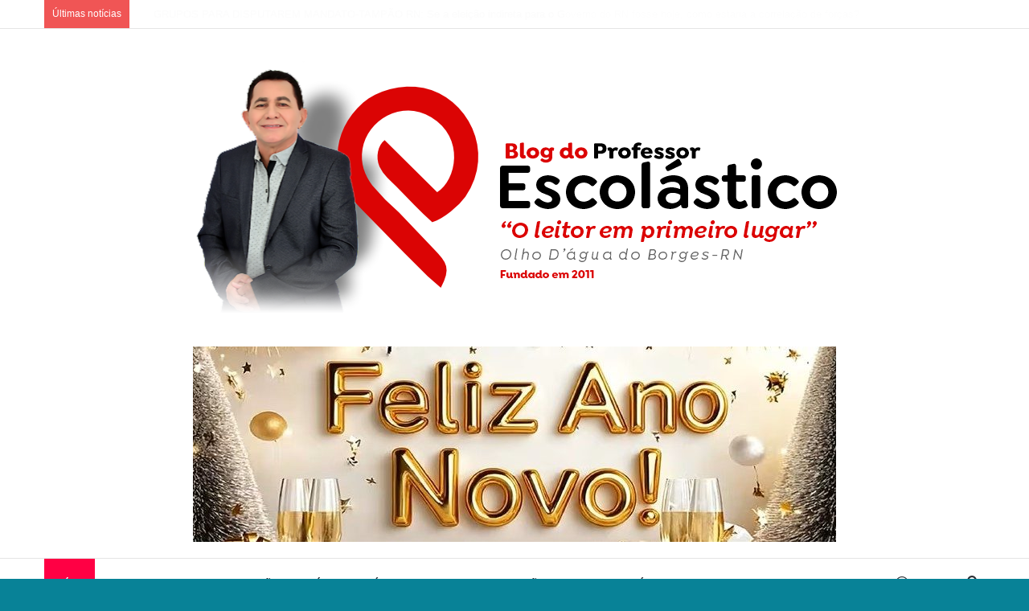

--- FILE ---
content_type: text/html; charset=UTF-8
request_url: https://professorescolastico.com.br/
body_size: 16303
content:
<!DOCTYPE html>
<html lang="pt-BR" class="" data-skin="light">
<head>
	<meta charset="UTF-8" />
	<link rel="profile" href="http://gmpg.org/xfn/11" />
	
<meta http-equiv='x-dns-prefetch-control' content='on'>
<link rel='dns-prefetch' href='//cdnjs.cloudflare.com' />
<link rel='dns-prefetch' href='//ajax.googleapis.com' />
<link rel='dns-prefetch' href='//fonts.googleapis.com' />
<link rel='dns-prefetch' href='//fonts.gstatic.com' />
<link rel='dns-prefetch' href='//s.gravatar.com' />
<link rel='dns-prefetch' href='//www.google-analytics.com' />
<link rel='preload' as='image' href='https://professorescolastico.com.br/wp-content/uploads/2023/05/ESCOLASTICO-PAULINO-5.png' type='image/png'>
<link rel='preload' as='font' href='https://professorescolastico.com.br/wp-content/themes/jannah/assets/fonts/tielabs-fonticon/tielabs-fonticon.woff' type='font/woff' crossorigin='anonymous' />
<link rel='preload' as='font' href='https://professorescolastico.com.br/wp-content/themes/jannah/assets/fonts/fontawesome/fa-solid-900.woff2' type='font/woff2' crossorigin='anonymous' />
<link rel='preload' as='font' href='https://professorescolastico.com.br/wp-content/themes/jannah/assets/fonts/fontawesome/fa-brands-400.woff2' type='font/woff2' crossorigin='anonymous' />
<link rel='preload' as='font' href='https://professorescolastico.com.br/wp-content/themes/jannah/assets/fonts/fontawesome/fa-regular-400.woff2' type='font/woff2' crossorigin='anonymous' />
<meta name='robots' content='index, follow, max-image-preview:large, max-snippet:-1, max-video-preview:-1' />
		<script type="text/javascript">try{if("undefined"!=typeof localStorage){var tieSkin=localStorage.getItem("tie-skin"),html=document.getElementsByTagName("html")[0].classList,htmlSkin="light";if(html.contains("dark-skin")&&(htmlSkin="dark"),null!=tieSkin&&tieSkin!=htmlSkin){html.add("tie-skin-inverted");var tieSkinInverted=!0}"dark"==tieSkin?html.add("dark-skin"):"light"==tieSkin&&html.remove("dark-skin")}}catch(t){console.log(t)}</script>
		
	<!-- This site is optimized with the Yoast SEO plugin v26.8 - https://yoast.com/product/yoast-seo-wordpress/ -->
	<title>Blog do Professor Escolástico - Sua fonte de Informação!</title>
	<meta name="description" content="Sua fonte de Informação!" />
	<link rel="canonical" href="https://professorescolastico.com.br/" />
	<link rel="next" href="https://professorescolastico.com.br/page/2/" />
	<meta property="og:locale" content="pt_BR" />
	<meta property="og:type" content="website" />
	<meta property="og:title" content="Blog do Professor Escolástico" />
	<meta property="og:description" content="Sua fonte de Informação!" />
	<meta property="og:url" content="https://professorescolastico.com.br/" />
	<meta property="og:site_name" content="Blog do Professor Escolástico" />
	<meta property="og:image" content="https://professorescolastico.com.br/wp-content/uploads/2023/07/ESCOLASTICO-PAULINO-5.png" />
	<meta property="og:image:width" content="802" />
	<meta property="og:image:height" content="315" />
	<meta property="og:image:type" content="image/png" />
	<meta name="twitter:card" content="summary_large_image" />
	<script type="application/ld+json" class="yoast-schema-graph">{"@context":"https://schema.org","@graph":[{"@type":"CollectionPage","@id":"https://professorescolastico.com.br/","url":"https://professorescolastico.com.br/","name":"Blog do Professor Escolástico - Sua fonte de Informação!","isPartOf":{"@id":"https://professorescolastico.com.br/#website"},"about":{"@id":"https://professorescolastico.com.br/#/schema/person/0276bd36e9f7ecfa17d3f6562c37cfce"},"description":"Sua fonte de Informação!","breadcrumb":{"@id":"https://professorescolastico.com.br/#breadcrumb"},"inLanguage":"pt-BR"},{"@type":"BreadcrumbList","@id":"https://professorescolastico.com.br/#breadcrumb","itemListElement":[{"@type":"ListItem","position":1,"name":"Início"}]},{"@type":"WebSite","@id":"https://professorescolastico.com.br/#website","url":"https://professorescolastico.com.br/","name":"Blog do Professor Escolástico","description":"Sua fonte de Informação!","publisher":{"@id":"https://professorescolastico.com.br/#/schema/person/0276bd36e9f7ecfa17d3f6562c37cfce"},"alternateName":"Blog do Escolástico","potentialAction":[{"@type":"SearchAction","target":{"@type":"EntryPoint","urlTemplate":"https://professorescolastico.com.br/?s={search_term_string}"},"query-input":{"@type":"PropertyValueSpecification","valueRequired":true,"valueName":"search_term_string"}}],"inLanguage":"pt-BR"},{"@type":["Person","Organization"],"@id":"https://professorescolastico.com.br/#/schema/person/0276bd36e9f7ecfa17d3f6562c37cfce","name":"Escolástico Paulino","image":{"@type":"ImageObject","inLanguage":"pt-BR","@id":"https://professorescolastico.com.br/#/schema/person/image/","url":"https://professorescolastico.com.br/wp-content/uploads/2023/05/file.jpg","contentUrl":"https://professorescolastico.com.br/wp-content/uploads/2023/05/file.jpg","width":640,"height":640,"caption":"Escolástico Paulino"},"logo":{"@id":"https://professorescolastico.com.br/#/schema/person/image/"},"sameAs":["http://professorescolastico.com.br"]}]}</script>
	<!-- / Yoast SEO plugin. -->


<link rel='dns-prefetch' href='//www.googletagmanager.com' />
<link rel='dns-prefetch' href='//pagead2.googlesyndication.com' />
<link rel="alternate" type="application/rss+xml" title="Feed para Blog do Professor Escolástico &raquo;" href="https://professorescolastico.com.br/feed/" />
<link rel="alternate" type="application/rss+xml" title="Feed de comentários para Blog do Professor Escolástico &raquo;" href="https://professorescolastico.com.br/comments/feed/" />
<style id='wp-img-auto-sizes-contain-inline-css' type='text/css'>
img:is([sizes=auto i],[sizes^="auto," i]){contain-intrinsic-size:3000px 1500px}
/*# sourceURL=wp-img-auto-sizes-contain-inline-css */
</style>

<style id='wp-emoji-styles-inline-css' type='text/css'>

	img.wp-smiley, img.emoji {
		display: inline !important;
		border: none !important;
		box-shadow: none !important;
		height: 1em !important;
		width: 1em !important;
		margin: 0 0.07em !important;
		vertical-align: -0.1em !important;
		background: none !important;
		padding: 0 !important;
	}
/*# sourceURL=wp-emoji-styles-inline-css */
</style>
<style id='classic-theme-styles-inline-css' type='text/css'>
/*! This file is auto-generated */
.wp-block-button__link{color:#fff;background-color:#32373c;border-radius:9999px;box-shadow:none;text-decoration:none;padding:calc(.667em + 2px) calc(1.333em + 2px);font-size:1.125em}.wp-block-file__button{background:#32373c;color:#fff;text-decoration:none}
/*# sourceURL=/wp-includes/css/classic-themes.min.css */
</style>
<link rel='stylesheet' id='editorskit-frontend-css' href='https://professorescolastico.com.br/wp-content/plugins/block-options/build/style.build.css?ver=new' type='text/css' media='all' />
<link rel='stylesheet' id='tie-css-base-css' href='https://professorescolastico.com.br/wp-content/themes/jannah/assets/css/base.min.css?ver=5.2.0' type='text/css' media='all' />
<link rel='stylesheet' id='tie-css-styles-css' href='https://professorescolastico.com.br/wp-content/themes/jannah/assets/css/style.min.css?ver=5.2.0' type='text/css' media='all' />
<link rel='stylesheet' id='tie-css-widgets-css' href='https://professorescolastico.com.br/wp-content/themes/jannah/assets/css/widgets.min.css?ver=5.2.0' type='text/css' media='all' />
<link rel='stylesheet' id='tie-css-helpers-css' href='https://professorescolastico.com.br/wp-content/themes/jannah/assets/css/helpers.min.css?ver=5.2.0' type='text/css' media='all' />
<link rel='stylesheet' id='tie-fontawesome5-css' href='https://professorescolastico.com.br/wp-content/themes/jannah/assets/css/fontawesome.css?ver=5.2.0' type='text/css' media='all' />
<link rel='stylesheet' id='tie-css-ilightbox-css' href='https://professorescolastico.com.br/wp-content/themes/jannah/assets/ilightbox/dark-skin/skin.css?ver=5.2.0' type='text/css' media='all' />
<link rel='stylesheet' id='tie-css-shortcodes-css' href='https://professorescolastico.com.br/wp-content/themes/jannah/assets/css/plugins/shortcodes.min.css?ver=5.2.0' type='text/css' media='all' />
<link rel='stylesheet' id='taqyeem-styles-css' href='https://professorescolastico.com.br/wp-content/themes/jannah/assets/css/plugins/taqyeem.min.css?ver=5.2.0' type='text/css' media='all' />
<link rel='stylesheet' id='tie-css-style-custom-css' href='https://professorescolastico.com.br/wp-content/themes/jannah/assets/custom-css/style-custom.css?ver=44860' type='text/css' media='all' />
<style id='tie-css-style-custom-inline-css' type='text/css'>
.brand-title,a:hover,.tie-popup-search-submit,#logo.text-logo a,.theme-header nav .components #search-submit:hover,.theme-header .header-nav .components > li:hover > a,.theme-header .header-nav .components li a:hover,.main-menu ul.cats-vertical li a.is-active,.main-menu ul.cats-vertical li a:hover,.main-nav li.mega-menu .post-meta a:hover,.main-nav li.mega-menu .post-box-title a:hover,.search-in-main-nav.autocomplete-suggestions a:hover,#main-nav .menu ul:not(.cats-horizontal) li:hover > a,#main-nav .menu ul li.current-menu-item:not(.mega-link-column) > a,.top-nav .menu li:hover > a,.top-nav .menu > .tie-current-menu > a,.search-in-top-nav.autocomplete-suggestions .post-title a:hover,div.mag-box .mag-box-options .mag-box-filter-links a.active,.mag-box-filter-links .flexMenu-viewMore:hover > a,.stars-rating-active,body .tabs.tabs .active > a,.video-play-icon,.spinner-circle:after,#go-to-content:hover,.comment-list .comment-author .fn,.commentlist .comment-author .fn,blockquote::before,blockquote cite,blockquote.quote-simple p,.multiple-post-pages a:hover,#story-index li .is-current,.latest-tweets-widget .twitter-icon-wrap span,.wide-slider-nav-wrapper .slide,.wide-next-prev-slider-wrapper .tie-slider-nav li:hover span,.review-final-score h3,#mobile-menu-icon:hover .menu-text,body .entry a,.dark-skin body .entry a,.entry .post-bottom-meta a:hover,.comment-list .comment-content a,q a,blockquote a,.widget.tie-weather-widget .icon-basecloud-bg:after,.site-footer a:hover,.site-footer .stars-rating-active,.site-footer .twitter-icon-wrap span,.site-info a:hover{color: #ff0044;}#instagram-link a:hover{color: #ff0044 !important;border-color: #ff0044 !important;}[type='submit'],.button,.generic-button a,.generic-button button,.theme-header .header-nav .comp-sub-menu a.button.guest-btn:hover,.theme-header .header-nav .comp-sub-menu a.checkout-button,nav.main-nav .menu > li.tie-current-menu > a,nav.main-nav .menu > li:hover > a,.main-menu .mega-links-head:after,.main-nav .mega-menu.mega-cat .cats-horizontal li a.is-active,#mobile-menu-icon:hover .nav-icon,#mobile-menu-icon:hover .nav-icon:before,#mobile-menu-icon:hover .nav-icon:after,.search-in-main-nav.autocomplete-suggestions a.button,.search-in-top-nav.autocomplete-suggestions a.button,.spinner > div,.post-cat,.pages-numbers li.current span,.multiple-post-pages > span,#tie-wrapper .mejs-container .mejs-controls,.mag-box-filter-links a:hover,.slider-arrow-nav a:not(.pagination-disabled):hover,.comment-list .reply a:hover,.commentlist .reply a:hover,#reading-position-indicator,#story-index-icon,.videos-block .playlist-title,.review-percentage .review-item span span,.tie-slick-dots li.slick-active button,.tie-slick-dots li button:hover,.digital-rating-static,.timeline-widget li a:hover .date:before,#wp-calendar #today,.posts-list-counter li:before,.cat-counter a + span,.tie-slider-nav li span:hover,.fullwidth-area .widget_tag_cloud .tagcloud a:hover,.magazine2:not(.block-head-4) .dark-widgetized-area ul.tabs a:hover,.magazine2:not(.block-head-4) .dark-widgetized-area ul.tabs .active a,.magazine1 .dark-widgetized-area ul.tabs a:hover,.magazine1 .dark-widgetized-area ul.tabs .active a,.block-head-4.magazine2 .dark-widgetized-area .tabs.tabs .active a,.block-head-4.magazine2 .dark-widgetized-area .tabs > .active a:before,.block-head-4.magazine2 .dark-widgetized-area .tabs > .active a:after,.demo_store,.demo #logo:after,.demo #sticky-logo:after,.widget.tie-weather-widget,span.video-close-btn:hover,#go-to-top,.latest-tweets-widget .slider-links .button:not(:hover){background-color: #ff0044;color: #FFFFFF;}.tie-weather-widget .widget-title .the-subtitle,.block-head-4.magazine2 #footer .tabs .active a:hover{color: #FFFFFF;}pre,code,.pages-numbers li.current span,.theme-header .header-nav .comp-sub-menu a.button.guest-btn:hover,.multiple-post-pages > span,.post-content-slideshow .tie-slider-nav li span:hover,#tie-body .tie-slider-nav li > span:hover,.slider-arrow-nav a:not(.pagination-disabled):hover,.main-nav .mega-menu.mega-cat .cats-horizontal li a.is-active,.main-nav .mega-menu.mega-cat .cats-horizontal li a:hover,.main-menu .menu > li > .menu-sub-content{border-color: #ff0044;}.main-menu .menu > li.tie-current-menu{border-bottom-color: #ff0044;}.top-nav .menu li.tie-current-menu > a:before,.top-nav .menu li.menu-item-has-children:hover > a:before{border-top-color: #ff0044;}.main-nav .main-menu .menu > li.tie-current-menu > a:before,.main-nav .main-menu .menu > li:hover > a:before{border-top-color: #FFFFFF;}header.main-nav-light .main-nav .menu-item-has-children li:hover > a:before,header.main-nav-light .main-nav .mega-menu li:hover > a:before{border-left-color: #ff0044;}.rtl header.main-nav-light .main-nav .menu-item-has-children li:hover > a:before,.rtl header.main-nav-light .main-nav .mega-menu li:hover > a:before{border-right-color: #ff0044;border-left-color: transparent;}.top-nav ul.menu li .menu-item-has-children:hover > a:before{border-top-color: transparent;border-left-color: #ff0044;}.rtl .top-nav ul.menu li .menu-item-has-children:hover > a:before{border-left-color: transparent;border-right-color: #ff0044;}::-moz-selection{background-color: #ff0044;color: #FFFFFF;}::selection{background-color: #ff0044;color: #FFFFFF;}circle.circle_bar{stroke: #ff0044;}#reading-position-indicator{box-shadow: 0 0 10px rgba( 255,0,68,0.7);}#logo.text-logo a:hover,body .entry a:hover,.dark-skin body .entry a:hover,.comment-list .comment-content a:hover,.block-head-4.magazine2 .site-footer .tabs li a:hover,q a:hover,blockquote a:hover{color: #cd0012;}.button:hover,input[type='submit']:hover,.generic-button a:hover,.generic-button button:hover,a.post-cat:hover,.site-footer .button:hover,.site-footer [type='submit']:hover,.search-in-main-nav.autocomplete-suggestions a.button:hover,.search-in-top-nav.autocomplete-suggestions a.button:hover,.theme-header .header-nav .comp-sub-menu a.checkout-button:hover{background-color: #cd0012;color: #FFFFFF;}.theme-header .header-nav .comp-sub-menu a.checkout-button:not(:hover),.entry a.button{color: #FFFFFF;}#story-index.is-compact .story-index-content{background-color: #ff0044;}#story-index.is-compact .story-index-content a,#story-index.is-compact .story-index-content .is-current{color: #FFFFFF;}#tie-body .section-title-default,#tie-body .mag-box-title,#tie-body #comments-title,#tie-body .review-box-header,#tie-body .comment-reply-title,#tie-body .comment-reply-title,#tie-body .related.products > h2,#tie-body .up-sells > h2,#tie-body .cross-sells > h2,#tie-body .cart_totals > h2,#tie-body .bbp-form legend{color: #FFFFFF;background-color: #ff0044;}#tie-body .mag-box-filter-links > li > a,#tie-body .mag-box-title h3 a,#tie-body .block-more-button{color: #FFFFFF;}#tie-body .flexMenu-viewMore:hover > a{color: #ff0044;}#tie-body .mag-box-filter-links > li > a:hover,#tie-body .mag-box-filter-links li > a.active{background-color: #FFFFFF;color: #ff0044;}#tie-body .slider-arrow-nav a{border-color: rgba(#FFFFFF ,0.2);color: #FFFFFF;}#tie-body .mag-box-title a.pagination-disabled,#tie-body .mag-box-title a.pagination-disabled:hover{color: #FFFFFF !important;}#tie-body .slider-arrow-nav a:not(.pagination-disabled):hover{background-color: #FFFFFF;border-color: #FFFFFF;color: #ff0044;}
/*# sourceURL=tie-css-style-custom-inline-css */
</style>
<script type="text/javascript" src="https://professorescolastico.com.br/wp-includes/js/jquery/jquery.min.js?ver=3.7.1" id="jquery-core-js"></script>
<script type="text/javascript" src="https://professorescolastico.com.br/wp-includes/js/jquery/jquery-migrate.min.js?ver=3.4.1" id="jquery-migrate-js"></script>

<!-- Snippet da etiqueta do Google (gtag.js) adicionado pelo Site Kit -->
<!-- Snippet do Google Análises adicionado pelo Site Kit -->
<script type="text/javascript" src="https://www.googletagmanager.com/gtag/js?id=GT-NFP5LZQ3" id="google_gtagjs-js" async></script>
<script type="text/javascript" id="google_gtagjs-js-after">
/* <![CDATA[ */
window.dataLayer = window.dataLayer || [];function gtag(){dataLayer.push(arguments);}
gtag("set","linker",{"domains":["professorescolastico.com.br"]});
gtag("js", new Date());
gtag("set", "developer_id.dZTNiMT", true);
gtag("config", "GT-NFP5LZQ3");
//# sourceURL=google_gtagjs-js-after
/* ]]> */
</script>
<link rel="https://api.w.org/" href="https://professorescolastico.com.br/wp-json/" /><link rel="EditURI" type="application/rsd+xml" title="RSD" href="https://professorescolastico.com.br/xmlrpc.php?rsd" />
<meta name="generator" content="WordPress 6.9" />
<meta name="generator" content="Site Kit by Google 1.170.0" /><script type='text/javascript'>
/* <![CDATA[ */
var taqyeem = {"ajaxurl":"https://professorescolastico.com.br/wp-admin/admin-ajax.php" , "your_rating":"Your Rating:"};
/* ]]> */
</script>

<meta http-equiv="X-UA-Compatible" content="IE=edge">
<meta name="theme-color" content="#ff0044" /><meta name="viewport" content="width=device-width, initial-scale=1.0" />
<!-- Meta-etiquetas do Google AdSense adicionado pelo Site Kit -->
<meta name="google-adsense-platform-account" content="ca-host-pub-2644536267352236">
<meta name="google-adsense-platform-domain" content="sitekit.withgoogle.com">
<!-- Fim das meta-etiquetas do Google AdSense adicionado pelo Site Kit -->

<!-- Código do Google Adsense adicionado pelo Site Kit -->
<script type="text/javascript" async="async" src="https://pagead2.googlesyndication.com/pagead/js/adsbygoogle.js?client=ca-pub-6201067464886831&amp;host=ca-host-pub-2644536267352236" crossorigin="anonymous"></script>

<!-- Fim do código do Google AdSense adicionado pelo Site Kit -->
<link rel="icon" href="https://professorescolastico.com.br/wp-content/uploads/2023/05/cropped-ESCOLASTICO-PAULINO.png-2-2-32x32.png" sizes="32x32" />
<link rel="icon" href="https://professorescolastico.com.br/wp-content/uploads/2023/05/cropped-ESCOLASTICO-PAULINO.png-2-2-192x192.png" sizes="192x192" />
<link rel="apple-touch-icon" href="https://professorescolastico.com.br/wp-content/uploads/2023/05/cropped-ESCOLASTICO-PAULINO.png-2-2-180x180.png" />
<meta name="msapplication-TileImage" content="https://professorescolastico.com.br/wp-content/uploads/2023/05/cropped-ESCOLASTICO-PAULINO.png-2-2-270x270.png" />
<style id='wp-block-heading-inline-css' type='text/css'>
h1:where(.wp-block-heading).has-background,h2:where(.wp-block-heading).has-background,h3:where(.wp-block-heading).has-background,h4:where(.wp-block-heading).has-background,h5:where(.wp-block-heading).has-background,h6:where(.wp-block-heading).has-background{padding:1.25em 2.375em}h1.has-text-align-left[style*=writing-mode]:where([style*=vertical-lr]),h1.has-text-align-right[style*=writing-mode]:where([style*=vertical-rl]),h2.has-text-align-left[style*=writing-mode]:where([style*=vertical-lr]),h2.has-text-align-right[style*=writing-mode]:where([style*=vertical-rl]),h3.has-text-align-left[style*=writing-mode]:where([style*=vertical-lr]),h3.has-text-align-right[style*=writing-mode]:where([style*=vertical-rl]),h4.has-text-align-left[style*=writing-mode]:where([style*=vertical-lr]),h4.has-text-align-right[style*=writing-mode]:where([style*=vertical-rl]),h5.has-text-align-left[style*=writing-mode]:where([style*=vertical-lr]),h5.has-text-align-right[style*=writing-mode]:where([style*=vertical-rl]),h6.has-text-align-left[style*=writing-mode]:where([style*=vertical-lr]),h6.has-text-align-right[style*=writing-mode]:where([style*=vertical-rl]){rotate:180deg}
/*# sourceURL=https://professorescolastico.com.br/wp-includes/blocks/heading/style.min.css */
</style>
<style id='wp-block-list-inline-css' type='text/css'>
ol,ul{box-sizing:border-box}:root :where(.wp-block-list.has-background){padding:1.25em 2.375em}
/*# sourceURL=https://professorescolastico.com.br/wp-includes/blocks/list/style.min.css */
</style>
<style id='wp-block-paragraph-inline-css' type='text/css'>
.is-small-text{font-size:.875em}.is-regular-text{font-size:1em}.is-large-text{font-size:2.25em}.is-larger-text{font-size:3em}.has-drop-cap:not(:focus):first-letter{float:left;font-size:8.4em;font-style:normal;font-weight:100;line-height:.68;margin:.05em .1em 0 0;text-transform:uppercase}body.rtl .has-drop-cap:not(:focus):first-letter{float:none;margin-left:.1em}p.has-drop-cap.has-background{overflow:hidden}:root :where(p.has-background){padding:1.25em 2.375em}:where(p.has-text-color:not(.has-link-color)) a{color:inherit}p.has-text-align-left[style*="writing-mode:vertical-lr"],p.has-text-align-right[style*="writing-mode:vertical-rl"]{rotate:180deg}
/*# sourceURL=https://professorescolastico.com.br/wp-includes/blocks/paragraph/style.min.css */
</style>
<style id='global-styles-inline-css' type='text/css'>
:root{--wp--preset--aspect-ratio--square: 1;--wp--preset--aspect-ratio--4-3: 4/3;--wp--preset--aspect-ratio--3-4: 3/4;--wp--preset--aspect-ratio--3-2: 3/2;--wp--preset--aspect-ratio--2-3: 2/3;--wp--preset--aspect-ratio--16-9: 16/9;--wp--preset--aspect-ratio--9-16: 9/16;--wp--preset--color--black: #000000;--wp--preset--color--cyan-bluish-gray: #abb8c3;--wp--preset--color--white: #ffffff;--wp--preset--color--pale-pink: #f78da7;--wp--preset--color--vivid-red: #cf2e2e;--wp--preset--color--luminous-vivid-orange: #ff6900;--wp--preset--color--luminous-vivid-amber: #fcb900;--wp--preset--color--light-green-cyan: #7bdcb5;--wp--preset--color--vivid-green-cyan: #00d084;--wp--preset--color--pale-cyan-blue: #8ed1fc;--wp--preset--color--vivid-cyan-blue: #0693e3;--wp--preset--color--vivid-purple: #9b51e0;--wp--preset--gradient--vivid-cyan-blue-to-vivid-purple: linear-gradient(135deg,rgb(6,147,227) 0%,rgb(155,81,224) 100%);--wp--preset--gradient--light-green-cyan-to-vivid-green-cyan: linear-gradient(135deg,rgb(122,220,180) 0%,rgb(0,208,130) 100%);--wp--preset--gradient--luminous-vivid-amber-to-luminous-vivid-orange: linear-gradient(135deg,rgb(252,185,0) 0%,rgb(255,105,0) 100%);--wp--preset--gradient--luminous-vivid-orange-to-vivid-red: linear-gradient(135deg,rgb(255,105,0) 0%,rgb(207,46,46) 100%);--wp--preset--gradient--very-light-gray-to-cyan-bluish-gray: linear-gradient(135deg,rgb(238,238,238) 0%,rgb(169,184,195) 100%);--wp--preset--gradient--cool-to-warm-spectrum: linear-gradient(135deg,rgb(74,234,220) 0%,rgb(151,120,209) 20%,rgb(207,42,186) 40%,rgb(238,44,130) 60%,rgb(251,105,98) 80%,rgb(254,248,76) 100%);--wp--preset--gradient--blush-light-purple: linear-gradient(135deg,rgb(255,206,236) 0%,rgb(152,150,240) 100%);--wp--preset--gradient--blush-bordeaux: linear-gradient(135deg,rgb(254,205,165) 0%,rgb(254,45,45) 50%,rgb(107,0,62) 100%);--wp--preset--gradient--luminous-dusk: linear-gradient(135deg,rgb(255,203,112) 0%,rgb(199,81,192) 50%,rgb(65,88,208) 100%);--wp--preset--gradient--pale-ocean: linear-gradient(135deg,rgb(255,245,203) 0%,rgb(182,227,212) 50%,rgb(51,167,181) 100%);--wp--preset--gradient--electric-grass: linear-gradient(135deg,rgb(202,248,128) 0%,rgb(113,206,126) 100%);--wp--preset--gradient--midnight: linear-gradient(135deg,rgb(2,3,129) 0%,rgb(40,116,252) 100%);--wp--preset--font-size--small: 13px;--wp--preset--font-size--medium: 20px;--wp--preset--font-size--large: 36px;--wp--preset--font-size--x-large: 42px;--wp--preset--spacing--20: 0.44rem;--wp--preset--spacing--30: 0.67rem;--wp--preset--spacing--40: 1rem;--wp--preset--spacing--50: 1.5rem;--wp--preset--spacing--60: 2.25rem;--wp--preset--spacing--70: 3.38rem;--wp--preset--spacing--80: 5.06rem;--wp--preset--shadow--natural: 6px 6px 9px rgba(0, 0, 0, 0.2);--wp--preset--shadow--deep: 12px 12px 50px rgba(0, 0, 0, 0.4);--wp--preset--shadow--sharp: 6px 6px 0px rgba(0, 0, 0, 0.2);--wp--preset--shadow--outlined: 6px 6px 0px -3px rgb(255, 255, 255), 6px 6px rgb(0, 0, 0);--wp--preset--shadow--crisp: 6px 6px 0px rgb(0, 0, 0);}:where(.is-layout-flex){gap: 0.5em;}:where(.is-layout-grid){gap: 0.5em;}body .is-layout-flex{display: flex;}.is-layout-flex{flex-wrap: wrap;align-items: center;}.is-layout-flex > :is(*, div){margin: 0;}body .is-layout-grid{display: grid;}.is-layout-grid > :is(*, div){margin: 0;}:where(.wp-block-columns.is-layout-flex){gap: 2em;}:where(.wp-block-columns.is-layout-grid){gap: 2em;}:where(.wp-block-post-template.is-layout-flex){gap: 1.25em;}:where(.wp-block-post-template.is-layout-grid){gap: 1.25em;}.has-black-color{color: var(--wp--preset--color--black) !important;}.has-cyan-bluish-gray-color{color: var(--wp--preset--color--cyan-bluish-gray) !important;}.has-white-color{color: var(--wp--preset--color--white) !important;}.has-pale-pink-color{color: var(--wp--preset--color--pale-pink) !important;}.has-vivid-red-color{color: var(--wp--preset--color--vivid-red) !important;}.has-luminous-vivid-orange-color{color: var(--wp--preset--color--luminous-vivid-orange) !important;}.has-luminous-vivid-amber-color{color: var(--wp--preset--color--luminous-vivid-amber) !important;}.has-light-green-cyan-color{color: var(--wp--preset--color--light-green-cyan) !important;}.has-vivid-green-cyan-color{color: var(--wp--preset--color--vivid-green-cyan) !important;}.has-pale-cyan-blue-color{color: var(--wp--preset--color--pale-cyan-blue) !important;}.has-vivid-cyan-blue-color{color: var(--wp--preset--color--vivid-cyan-blue) !important;}.has-vivid-purple-color{color: var(--wp--preset--color--vivid-purple) !important;}.has-black-background-color{background-color: var(--wp--preset--color--black) !important;}.has-cyan-bluish-gray-background-color{background-color: var(--wp--preset--color--cyan-bluish-gray) !important;}.has-white-background-color{background-color: var(--wp--preset--color--white) !important;}.has-pale-pink-background-color{background-color: var(--wp--preset--color--pale-pink) !important;}.has-vivid-red-background-color{background-color: var(--wp--preset--color--vivid-red) !important;}.has-luminous-vivid-orange-background-color{background-color: var(--wp--preset--color--luminous-vivid-orange) !important;}.has-luminous-vivid-amber-background-color{background-color: var(--wp--preset--color--luminous-vivid-amber) !important;}.has-light-green-cyan-background-color{background-color: var(--wp--preset--color--light-green-cyan) !important;}.has-vivid-green-cyan-background-color{background-color: var(--wp--preset--color--vivid-green-cyan) !important;}.has-pale-cyan-blue-background-color{background-color: var(--wp--preset--color--pale-cyan-blue) !important;}.has-vivid-cyan-blue-background-color{background-color: var(--wp--preset--color--vivid-cyan-blue) !important;}.has-vivid-purple-background-color{background-color: var(--wp--preset--color--vivid-purple) !important;}.has-black-border-color{border-color: var(--wp--preset--color--black) !important;}.has-cyan-bluish-gray-border-color{border-color: var(--wp--preset--color--cyan-bluish-gray) !important;}.has-white-border-color{border-color: var(--wp--preset--color--white) !important;}.has-pale-pink-border-color{border-color: var(--wp--preset--color--pale-pink) !important;}.has-vivid-red-border-color{border-color: var(--wp--preset--color--vivid-red) !important;}.has-luminous-vivid-orange-border-color{border-color: var(--wp--preset--color--luminous-vivid-orange) !important;}.has-luminous-vivid-amber-border-color{border-color: var(--wp--preset--color--luminous-vivid-amber) !important;}.has-light-green-cyan-border-color{border-color: var(--wp--preset--color--light-green-cyan) !important;}.has-vivid-green-cyan-border-color{border-color: var(--wp--preset--color--vivid-green-cyan) !important;}.has-pale-cyan-blue-border-color{border-color: var(--wp--preset--color--pale-cyan-blue) !important;}.has-vivid-cyan-blue-border-color{border-color: var(--wp--preset--color--vivid-cyan-blue) !important;}.has-vivid-purple-border-color{border-color: var(--wp--preset--color--vivid-purple) !important;}.has-vivid-cyan-blue-to-vivid-purple-gradient-background{background: var(--wp--preset--gradient--vivid-cyan-blue-to-vivid-purple) !important;}.has-light-green-cyan-to-vivid-green-cyan-gradient-background{background: var(--wp--preset--gradient--light-green-cyan-to-vivid-green-cyan) !important;}.has-luminous-vivid-amber-to-luminous-vivid-orange-gradient-background{background: var(--wp--preset--gradient--luminous-vivid-amber-to-luminous-vivid-orange) !important;}.has-luminous-vivid-orange-to-vivid-red-gradient-background{background: var(--wp--preset--gradient--luminous-vivid-orange-to-vivid-red) !important;}.has-very-light-gray-to-cyan-bluish-gray-gradient-background{background: var(--wp--preset--gradient--very-light-gray-to-cyan-bluish-gray) !important;}.has-cool-to-warm-spectrum-gradient-background{background: var(--wp--preset--gradient--cool-to-warm-spectrum) !important;}.has-blush-light-purple-gradient-background{background: var(--wp--preset--gradient--blush-light-purple) !important;}.has-blush-bordeaux-gradient-background{background: var(--wp--preset--gradient--blush-bordeaux) !important;}.has-luminous-dusk-gradient-background{background: var(--wp--preset--gradient--luminous-dusk) !important;}.has-pale-ocean-gradient-background{background: var(--wp--preset--gradient--pale-ocean) !important;}.has-electric-grass-gradient-background{background: var(--wp--preset--gradient--electric-grass) !important;}.has-midnight-gradient-background{background: var(--wp--preset--gradient--midnight) !important;}.has-small-font-size{font-size: var(--wp--preset--font-size--small) !important;}.has-medium-font-size{font-size: var(--wp--preset--font-size--medium) !important;}.has-large-font-size{font-size: var(--wp--preset--font-size--large) !important;}.has-x-large-font-size{font-size: var(--wp--preset--font-size--x-large) !important;}
/*# sourceURL=global-styles-inline-css */
</style>
</head>

<body id="tie-body" class="home blog wp-theme-jannah tie-no-js wrapper-has-shadow block-head-7 magazine2 is-desktop is-header-layout-2 has-header-ad full-width">



<div class="background-overlay">

	<div id="tie-container" class="site tie-container">

		
		<div id="tie-wrapper">

			
<header id="theme-header" class="theme-header header-layout-2 main-nav-light main-nav-default-light main-nav-below has-stream-item top-nav-active top-nav-light top-nav-default-light top-nav-above has-shadow has-normal-width-logo mobile-header-centered">
	
<nav id="top-nav"  class="has-breaking-menu top-nav header-nav has-breaking-news" aria-label="Navegação Secundária">
	<div class="container">
		<div class="topbar-wrapper">

			
			<div class="tie-alignleft">
				
<div class="breaking">

	<span class="breaking-title">
		<span class="tie-icon-bolt breaking-icon" aria-hidden="true"></span>
		<span class="breaking-title-text">Últimas notícias</span>
	</span>

	<ul id="breaking-news-in-header" class="breaking-news" data-type="slideRight">

		
							<li class="news-item">
								<a href="https://professorescolastico.com.br/noticia/politica/mandato-tampao-se-a-eleicao-indireta-para-o-governo-do-rn-fosse-hoje-como-estaria-a-correlacao-de-forcas/">GRUPOS PARA DISPUTAREM MANDATO-TAMPÃO RN: Se a eleição indireta para o Governo do RN fosse hoje, como estaria a correlação de forças?</a>
							</li>

							
							<li class="news-item">
								<a href="https://professorescolastico.com.br/noticia/duplicacao-da-br-304/governar-e-fazer-estradas-duplicacao-br-304-comeca-nesta-quinta-feira-obra-tera-inicio-no-trecho-assu-mossoro/">&#8220;GOVERNAR É FAZER ESTRADAS&#8221;: Duplicação BR 304 começa nesta quinta-feira. Obra terá início no trecho Assú-Mossoró</a>
							</li>

							
							<li class="news-item">
								<a href="https://professorescolastico.com.br/noticia/eleicoes-2026/pesquisa-eleitoral-lula-lidera-cenarios-no-primeiro-e-segundo-turno-segundo-a-atlas-intel/">PESQUISA ELEITORAL: Lula lidera cenários no primeiro e segundo turno, segundo a Atlas/Intel</a>
							</li>

							
							<li class="news-item">
								<a href="https://professorescolastico.com.br/noticia/exame-nacional-de-avaliacao-da-formacao-medica-enamed/enamed-rn-supera-media-nacional-e-tem-dois-cursos-de-medicina-com-nota-maxima-e-um-curso-com-nota-2/">ENAMED: RN supera média nacional e tem dois cursos de Medicina com nota máxima e um curso com nota 2</a>
							</li>

							
							<li class="news-item">
								<a href="https://professorescolastico.com.br/noticia/ministerio-publico-do-rn/em-defesa-da-populacao-professor-escolastico-faz-informacao-ao-mp-sobre-falta-de-agua-recorrente-nesta-cidade/">EM DEFESA DA POPULAÇÃO: Professor Escolástico faz Informação  ao MP sobre falta de água recorrente  nesta cidade.</a>
							</li>

							
							<li class="news-item">
								<a href="https://professorescolastico.com.br/noticia/eleicoes-2026/adesista-walter-alves-coloca-cargos-que-tem-no-governo-a-disposicao-de-fatima/">Adesista Walter Alves coloca cargos que tem no governo à disposição de Fátima</a>
							</li>

							
							<li class="news-item">
								<a href="https://professorescolastico.com.br/noticia/app-meu-inss-e-o-canal-oficial/inss-suspende-atendimento-presencial-entre-28-e-30-de-janeiro-e-interrompe-servicos-digitais/">INSS suspende atendimento presencial entre 28 e 30 de janeiro e interrompe serviços digitais</a>
							</li>

							
							<li class="news-item">
								<a href="https://professorescolastico.com.br/noticia/cnh/cnhs-quase-6-mil-foram-renovadas-automaticamente-e-sem-custo-no-rn-saiba-quem-tem-direito/">CNHs: Quase 6 mil foram renovadas automaticamente e sem custo no RN; saiba quem tem direito</a>
							</li>

							
							<li class="news-item">
								<a href="https://professorescolastico.com.br/noticia/tse/tse-propoe-novas-regras-e-recebe-sugestoes-sobre-eleicoes-de-2026/">TSE propõe novas regras e recebe sugestões sobre eleições de 2026</a>
							</li>

							
							<li class="news-item">
								<a href="https://professorescolastico.com.br/noticia/chuvas-inverno/chuvas-no-rn-inmet-emite-alerta-de-chuvas-para-28-municipios-do-estado-olho-dagua-do-borges-nao-esta-na-relacao-do-instituto-mas-pode-contar-com-deus/">CHUVAS NO RN: Inmet emite alerta de chuvas para 28 municípios do estado. Olho D&#8217;água do Borges não está na relação do Instituto, mas pode contar com Deus.</a>
							</li>

							
	</ul>
</div><!-- #breaking /-->
			</div><!-- .tie-alignleft /-->

			<div class="tie-alignright">
							</div><!-- .tie-alignright /-->

		</div><!-- .topbar-wrapper /-->
	</div><!-- .container /-->
</nav><!-- #top-nav /-->

<div class="container header-container">
	<div class="tie-row logo-row">

		
		<div class="logo-wrapper">
			<div class="tie-col-md-4 logo-container clearfix">
				<div id="mobile-header-components-area_1" class="mobile-header-components"></div>
		<div id="logo" class="image-logo" >

			
			<a title="Blog do Professor Escolástico" href="https://professorescolastico.com.br/">
				
				<picture class="tie-logo-default tie-logo-picture">
					<source class="tie-logo-source-default tie-logo-source" srcset="https://professorescolastico.com.br/wp-content/uploads/2023/05/ESCOLASTICO-PAULINO-5.png">
					<img class="tie-logo-img-default tie-logo-img" src="https://professorescolastico.com.br/wp-content/uploads/2023/05/ESCOLASTICO-PAULINO-5.png" alt="Blog do Professor Escolástico" width="802" height="315" style="max-height:315px; width: auto;" />
				</picture>
			<h1 class="h1-off">Blog do Professor Escolástico</h1>			</a>

			
		</div><!-- #logo /-->

		<div id="mobile-header-components-area_2" class="mobile-header-components"><ul class="components"><li class="mobile-component_menu custom-menu-link"><a href="#" id="mobile-menu-icon" class="menu-text-wrapper"><span class="tie-mobile-menu-icon nav-icon is-layout-1"></span><span class="menu-text">Menu</span></a></li> <li class="mobile-component_search custom-menu-link">
				<a href="#" class="tie-search-trigger-mobile">
					<span class="tie-icon-search tie-search-icon" aria-hidden="true"></span>
					<span class="screen-reader-text">Procurar por</span>
				</a>
			</li> <li class="mobile-component_login custom-menu-link">
				<a href="#" class="lgoin-btn tie-popup-trigger">
					<span class="tie-icon-author" aria-hidden="true"></span>
					<span class="screen-reader-text">Entrar</span>
				</a>
			</li></ul></div>			</div><!-- .tie-col /-->
		</div><!-- .logo-wrapper /-->

		<div class="tie-col-md-8 stream-item stream-item-top-wrapper"><div class="stream-item-top">
					<a href="" title=""  >
						<img src="https://professorescolastico.com.br/wp-content/uploads/2025/12/BANNER-DE-ANO-NOVO-e1766767966444.jpg" alt="" width="728" height="91" />
					</a>
				</div></div><!-- .tie-col /-->
	</div><!-- .tie-row /-->
</div><!-- .container /-->

<div class="main-nav-wrapper">
	<nav id="main-nav"  class="main-nav header-nav"  aria-label="Navegação Primária">
		<div class="container">

			<div class="main-menu-wrapper">

				
				<div id="menu-components-wrap">

					
					<div class="main-menu main-menu-wrap tie-alignleft">
						<div id="main-nav-menu" class="main-menu header-menu"><ul id="menu-principal" class="menu" role="menubar"><li id="menu-item-14" class="menu-item menu-item-type-custom menu-item-object-custom current-menu-item current_page_item menu-item-14 tie-current-menu"><a href="/">Início</a></li>
<li id="menu-item-42" class="menu-item menu-item-type-taxonomy menu-item-object-category menu-item-42"><a href="https://professorescolastico.com.br/noticias/geral/">Geral</a></li>
<li id="menu-item-40" class="menu-item menu-item-type-taxonomy menu-item-object-category menu-item-40"><a href="https://professorescolastico.com.br/noticias/economia/">Economia</a></li>
<li id="menu-item-41" class="menu-item menu-item-type-taxonomy menu-item-object-category menu-item-41"><a href="https://professorescolastico.com.br/noticias/educacao/">Educação</a></li>
<li id="menu-item-46" class="menu-item menu-item-type-taxonomy menu-item-object-category menu-item-46"><a href="https://professorescolastico.com.br/noticias/politica/">Política</a></li>
<li id="menu-item-47" class="menu-item menu-item-type-taxonomy menu-item-object-category menu-item-47"><a href="https://professorescolastico.com.br/noticias/saude/">Saúde</a></li>
<li id="menu-item-48" class="menu-item menu-item-type-taxonomy menu-item-object-category menu-item-48"><a href="https://professorescolastico.com.br/noticias/seguranca/">Segurança</a></li>
<li id="menu-item-44" class="menu-item menu-item-type-taxonomy menu-item-object-category menu-item-44"><a href="https://professorescolastico.com.br/noticias/legislacao/">Legislação</a></li>
<li id="menu-item-49" class="menu-item menu-item-type-taxonomy menu-item-object-category menu-item-49"><a href="https://professorescolastico.com.br/noticias/turismo/">Turismo</a></li>
<li id="menu-item-45" class="menu-item menu-item-type-taxonomy menu-item-object-category menu-item-45"><a href="https://professorescolastico.com.br/noticias/musica/">Música</a></li>
<li id="menu-item-366" class="menu-item menu-item-type-taxonomy menu-item-object-category menu-item-366"><a href="https://professorescolastico.com.br/noticias/esporte/">Esporte</a></li>
<li id="menu-item-365" class="menu-item menu-item-type-taxonomy menu-item-object-category menu-item-365"><a href="https://professorescolastico.com.br/noticias/agricultura/">Agricultura</a></li>
<li id="menu-item-17" class="menu-item menu-item-type-post_type menu-item-object-page menu-item-17"><a href="https://professorescolastico.com.br/sobre/">Sobre o Blog</a></li>
</ul></div>					</div><!-- .main-menu.tie-alignleft /-->

					<ul class="components">		<li class="search-compact-icon menu-item custom-menu-link">
			<a href="#" class="tie-search-trigger">
				<span class="tie-icon-search tie-search-icon" aria-hidden="true"></span>
				<span class="screen-reader-text">Procurar por</span>
			</a>
		</li>
		
	
		<li class="has-title popup-login-icon menu-item custom-menu-link">
			<a href="#" class="lgoin-btn tie-popup-trigger">
				<span class="tie-icon-author" aria-hidden="true"></span>
				<span class="login-title">ENTRAR</span>			</a>
		</li>

			 <li class="social-icons-item"><a class="social-link social-custom-link custom-link-1-social-icon" rel="external noopener nofollow" target="_blank" href="mailto:contato@professorescolastico.com.br"><span class="tie-social-icon fas fa-envelope"></span><span class="screen-reader-text">E-mail</span></a></li> </ul><!-- Components -->
				</div><!-- #menu-components-wrap /-->
			</div><!-- .main-menu-wrapper /-->
		</div><!-- .container /-->
	</nav><!-- #main-nav /-->
</div><!-- .main-nav-wrapper /-->

</header>

		<script type="text/javascript">
			try{if("undefined"!=typeof localStorage){var header,mnIsDark=!1,tnIsDark=!1;(header=document.getElementById("theme-header"))&&((header=header.classList).contains("main-nav-default-dark")&&(mnIsDark=!0),header.contains("top-nav-default-dark")&&(tnIsDark=!0),"dark"==tieSkin?(header.add("main-nav-dark","top-nav-dark"),header.remove("main-nav-light","top-nav-light")):"light"==tieSkin&&(mnIsDark||(header.remove("main-nav-dark"),header.add("main-nav-light")),tnIsDark||(header.remove("top-nav-dark"),header.add("top-nav-light"))))}}catch(a){console.log(a)}
		</script>
		<div id="content" class="site-content container"><div id="main-content-row" class="tie-row main-content-row">
	<div class="main-content tie-col-md-12" role="main">

		
		<div class="mag-box wide-post-box timeline-box">
			<div class="container-wrapper">
				<div class="mag-box-container clearfix">
					<ul id="posts-container" data-layout="timeline" data-settings="{'uncropped_image':'jannah-image-post','category_meta':true,'post_meta':true,'excerpt':true,'excerpt_length':'20','read_more':true,'read_more_text':false,'media_overlay':true,'title_length':0,'is_full':true,'is_category':false}" class="posts-items">
<li class="post-item  tie-standard">

	<div class="year-month"><span>jan</span><em>- 2026 -</em></div>
	<div class="clearfix"></div>
	<div class="day-month"><span>22 janeiro</span></div>
	<div class="post-item-inner">

		
			<a aria-label="GRUPOS PARA DISPUTAREM MANDATO-TAMPÃO RN: Se a eleição indireta para o Governo do RN fosse hoje, como estaria a correlação de forças?" href="https://professorescolastico.com.br/noticia/politica/mandato-tampao-se-a-eleicao-indireta-para-o-governo-do-rn-fosse-hoje-como-estaria-a-correlacao-de-forcas/" class="post-thumb"><span class="post-cat-wrap"><span class="post-cat tie-cat-3">Política</span></span>
			<div class="post-thumb-overlay-wrap">
				<div class="post-thumb-overlay">
					<span class="tie-icon tie-media-icon"></span>
				</div>
			</div>
		<img width="390" height="220" src="https://professorescolastico.com.br/wp-content/uploads/2026/01/mandato-tampao-1-390x220.webp" class="attachment-jannah-image-large size-jannah-image-large wp-post-image" alt="" decoding="async" fetchpriority="high" /></a>
		<div class="post-details">

			<div class="post-meta clearfix"><span class="author-meta single-author no-avatars"><span class="meta-item meta-author-wrapper"><span class="meta-author"><a href="https://professorescolastico.com.br/noticia/author/escolastico-paulino/" class="author-name tie-icon" title="Escolástico Paulino">Escolástico Paulino</a></span></span></span></div><!-- .post-meta -->
			<h2 class="post-title"><a href="https://professorescolastico.com.br/noticia/politica/mandato-tampao-se-a-eleicao-indireta-para-o-governo-do-rn-fosse-hoje-como-estaria-a-correlacao-de-forcas/">GRUPOS PARA DISPUTAREM MANDATO-TAMPÃO RN: Se a eleição indireta para o Governo do RN fosse hoje, como estaria a correlação de forças?</a></h2>

								<p class="post-excerpt">O anúncio do rompimento oficial de Walter Alves (MDB) com a Governadora Fátima Bezerra (PT), aliado à informação de que&hellip;</p>
					<a class="more-link button" href="https://professorescolastico.com.br/noticia/politica/mandato-tampao-se-a-eleicao-indireta-para-o-governo-do-rn-fosse-hoje-como-estaria-a-correlacao-de-forcas/">Leia mais &raquo;</a>		</div><!-- .post-details -->
	</div><!-- .post-item-inner -->
</li>

<li class="post-item  tie-standard">

	
	<div class="clearfix"></div>
	<div class="day-month"><span>22 janeiro</span></div>
	<div class="post-item-inner">

		
			<a aria-label="&#8220;GOVERNAR É FAZER ESTRADAS&#8221;: Duplicação BR 304 começa nesta quinta-feira. Obra terá início no trecho Assú-Mossoró" href="https://professorescolastico.com.br/noticia/duplicacao-da-br-304/governar-e-fazer-estradas-duplicacao-br-304-comeca-nesta-quinta-feira-obra-tera-inicio-no-trecho-assu-mossoro/" class="post-thumb"><span class="post-cat-wrap"><span class="post-cat tie-cat-531">DUPLICAÇÃO DA BR-304</span></span>
			<div class="post-thumb-overlay-wrap">
				<div class="post-thumb-overlay">
					<span class="tie-icon tie-media-icon"></span>
				</div>
			</div>
		<img width="390" height="220" src="https://professorescolastico.com.br/wp-content/uploads/2026/01/DUPLICACAO-DA-BR-304-MOSSORO-NATAL-390x220.jpeg" class="attachment-jannah-image-large size-jannah-image-large wp-post-image" alt="" decoding="async" /></a>
		<div class="post-details">

			<div class="post-meta clearfix"><span class="author-meta single-author no-avatars"><span class="meta-item meta-author-wrapper"><span class="meta-author"><a href="https://professorescolastico.com.br/noticia/author/escolastico-paulino/" class="author-name tie-icon" title="Escolástico Paulino">Escolástico Paulino</a></span></span></span></div><!-- .post-meta -->
			<h2 class="post-title"><a href="https://professorescolastico.com.br/noticia/duplicacao-da-br-304/governar-e-fazer-estradas-duplicacao-br-304-comeca-nesta-quinta-feira-obra-tera-inicio-no-trecho-assu-mossoro/">&#8220;GOVERNAR É FAZER ESTRADAS&#8221;: Duplicação BR 304 começa nesta quinta-feira. Obra terá início no trecho Assú-Mossoró</a></h2>

								<p class="post-excerpt">Principal obra para o desenvolvimento do Rio Grande do Norte, a duplicação da BR-304 começa nesta quinta-feira (22), quando será&hellip;</p>
					<a class="more-link button" href="https://professorescolastico.com.br/noticia/duplicacao-da-br-304/governar-e-fazer-estradas-duplicacao-br-304-comeca-nesta-quinta-feira-obra-tera-inicio-no-trecho-assu-mossoro/">Leia mais &raquo;</a>		</div><!-- .post-details -->
	</div><!-- .post-item-inner -->
</li>

<li class="post-item  tie-standard">

	
	<div class="clearfix"></div>
	<div class="day-month"><span>22 janeiro</span></div>
	<div class="post-item-inner">

		
			<a aria-label="PESQUISA ELEITORAL: Lula lidera cenários no primeiro e segundo turno, segundo a Atlas/Intel" href="https://professorescolastico.com.br/noticia/eleicoes-2026/pesquisa-eleitoral-lula-lidera-cenarios-no-primeiro-e-segundo-turno-segundo-a-atlas-intel/" class="post-thumb"><span class="post-cat-wrap"><span class="post-cat tie-cat-322">ELEIÇÕES 2026</span></span>
			<div class="post-thumb-overlay-wrap">
				<div class="post-thumb-overlay">
					<span class="tie-icon tie-media-icon"></span>
				</div>
			</div>
		<img width="390" height="220" src="https://professorescolastico.com.br/wp-content/uploads/2026/01/lula-x-flavio-bolsonaro-145858_800x450-1-390x220.webp" class="attachment-jannah-image-large size-jannah-image-large wp-post-image" alt="" decoding="async" srcset="https://professorescolastico.com.br/wp-content/uploads/2026/01/lula-x-flavio-bolsonaro-145858_800x450-1-390x220.webp 390w, https://professorescolastico.com.br/wp-content/uploads/2026/01/lula-x-flavio-bolsonaro-145858_800x450-1-300x169.webp 300w, https://professorescolastico.com.br/wp-content/uploads/2026/01/lula-x-flavio-bolsonaro-145858_800x450-1-768x432.webp 768w, https://professorescolastico.com.br/wp-content/uploads/2026/01/lula-x-flavio-bolsonaro-145858_800x450-1.webp 800w" sizes="(max-width: 390px) 100vw, 390px" /></a>
		<div class="post-details">

			<div class="post-meta clearfix"><span class="author-meta single-author no-avatars"><span class="meta-item meta-author-wrapper"><span class="meta-author"><a href="https://professorescolastico.com.br/noticia/author/escolastico-paulino/" class="author-name tie-icon" title="Escolástico Paulino">Escolástico Paulino</a></span></span></span></div><!-- .post-meta -->
			<h2 class="post-title"><a href="https://professorescolastico.com.br/noticia/eleicoes-2026/pesquisa-eleitoral-lula-lidera-cenarios-no-primeiro-e-segundo-turno-segundo-a-atlas-intel/">PESQUISA ELEITORAL: Lula lidera cenários no primeiro e segundo turno, segundo a Atlas/Intel</a></h2>

								<p class="post-excerpt">Nova pesquisa do instituto Atlas/Intel divulgada nessa quarta-feira (21) mostra que o presidente Luiz Inácio Lula da Silva (PT) venceria em todos os cenários&hellip;</p>
					<a class="more-link button" href="https://professorescolastico.com.br/noticia/eleicoes-2026/pesquisa-eleitoral-lula-lidera-cenarios-no-primeiro-e-segundo-turno-segundo-a-atlas-intel/">Leia mais &raquo;</a>		</div><!-- .post-details -->
	</div><!-- .post-item-inner -->
</li>

<li class="post-item  tie-standard">

	
	<div class="clearfix"></div>
	<div class="day-month"><span>22 janeiro</span></div>
	<div class="post-item-inner">

		
			<a aria-label="ENAMED: RN supera média nacional e tem dois cursos de Medicina com nota máxima e um curso com nota 2" href="https://professorescolastico.com.br/noticia/exame-nacional-de-avaliacao-da-formacao-medica-enamed/enamed-rn-supera-media-nacional-e-tem-dois-cursos-de-medicina-com-nota-maxima-e-um-curso-com-nota-2/" class="post-thumb"><span class="post-cat-wrap"><span class="post-cat tie-cat-467">EXAME NACIONAL DE AVALIAÇÃO DA FORMAÇÃO MÉDICA (Enamed)</span></span>
			<div class="post-thumb-overlay-wrap">
				<div class="post-thumb-overlay">
					<span class="tie-icon tie-media-icon"></span>
				</div>
			</div>
		<img width="390" height="220" src="https://professorescolastico.com.br/wp-content/uploads/2026/01/MEDICOS-390x220.png" class="attachment-jannah-image-large size-jannah-image-large wp-post-image" alt="" decoding="async" loading="lazy" /></a>
		<div class="post-details">

			<div class="post-meta clearfix"><span class="author-meta single-author no-avatars"><span class="meta-item meta-author-wrapper"><span class="meta-author"><a href="https://professorescolastico.com.br/noticia/author/escolastico-paulino/" class="author-name tie-icon" title="Escolástico Paulino">Escolástico Paulino</a></span></span></span></div><!-- .post-meta -->
			<h2 class="post-title"><a href="https://professorescolastico.com.br/noticia/exame-nacional-de-avaliacao-da-formacao-medica-enamed/enamed-rn-supera-media-nacional-e-tem-dois-cursos-de-medicina-com-nota-maxima-e-um-curso-com-nota-2/">ENAMED: RN supera média nacional e tem dois cursos de Medicina com nota máxima e um curso com nota 2</a></h2>

								<p class="post-excerpt">O Rio Grande do Norte ficou acima da média nacional na primeira edição do ENAMED, com dois cursos de Medicina&hellip;</p>
					<a class="more-link button" href="https://professorescolastico.com.br/noticia/exame-nacional-de-avaliacao-da-formacao-medica-enamed/enamed-rn-supera-media-nacional-e-tem-dois-cursos-de-medicina-com-nota-maxima-e-um-curso-com-nota-2/">Leia mais &raquo;</a>		</div><!-- .post-details -->
	</div><!-- .post-item-inner -->
</li>

<li class="post-item  tie-standard">

	
	<div class="clearfix"></div>
	<div class="day-month"><span>21 janeiro</span></div>
	<div class="post-item-inner">

		
			<a aria-label="EM DEFESA DA POPULAÇÃO: Professor Escolástico faz Informação  ao MP sobre falta de água recorrente  nesta cidade." href="https://professorescolastico.com.br/noticia/ministerio-publico-do-rn/em-defesa-da-populacao-professor-escolastico-faz-informacao-ao-mp-sobre-falta-de-agua-recorrente-nesta-cidade/" class="post-thumb"><span class="post-cat-wrap"><span class="post-cat tie-cat-315">MINISTÉRIO PÚBLICO DO RN</span></span>
			<div class="post-thumb-overlay-wrap">
				<div class="post-thumb-overlay">
					<span class="tie-icon tie-media-icon"></span>
				</div>
			</div>
		<img width="324" height="115" src="https://professorescolastico.com.br/wp-content/uploads/2026/01/OIP.webp" class="attachment-jannah-image-large size-jannah-image-large wp-post-image" alt="" decoding="async" loading="lazy" srcset="https://professorescolastico.com.br/wp-content/uploads/2026/01/OIP.webp 324w, https://professorescolastico.com.br/wp-content/uploads/2026/01/OIP-300x106.webp 300w" sizes="auto, (max-width: 324px) 100vw, 324px" /></a>
		<div class="post-details">

			<div class="post-meta clearfix"><span class="author-meta single-author no-avatars"><span class="meta-item meta-author-wrapper"><span class="meta-author"><a href="https://professorescolastico.com.br/noticia/author/escolastico-paulino/" class="author-name tie-icon" title="Escolástico Paulino">Escolástico Paulino</a></span></span></span></div><!-- .post-meta -->
			<h2 class="post-title"><a href="https://professorescolastico.com.br/noticia/ministerio-publico-do-rn/em-defesa-da-populacao-professor-escolastico-faz-informacao-ao-mp-sobre-falta-de-agua-recorrente-nesta-cidade/">EM DEFESA DA POPULAÇÃO: Professor Escolástico faz Informação  ao MP sobre falta de água recorrente  nesta cidade.</a></h2>

								<p class="post-excerpt">Precioso líquido não chega às torneiras e às caixas d&#8217;água das residências há, aproximadamente, 15 dias. Confira Termo de Informação&hellip;</p>
					<a class="more-link button" href="https://professorescolastico.com.br/noticia/ministerio-publico-do-rn/em-defesa-da-populacao-professor-escolastico-faz-informacao-ao-mp-sobre-falta-de-agua-recorrente-nesta-cidade/">Leia mais &raquo;</a>		</div><!-- .post-details -->
	</div><!-- .post-item-inner -->
</li>

<li class="post-item  tie-standard">

	
	<div class="clearfix"></div>
	<div class="day-month"><span>21 janeiro</span></div>
	<div class="post-item-inner">

		
			<a aria-label="Adesista Walter Alves coloca cargos que tem no governo à disposição de Fátima" href="https://professorescolastico.com.br/noticia/eleicoes-2026/adesista-walter-alves-coloca-cargos-que-tem-no-governo-a-disposicao-de-fatima/" class="post-thumb"><span class="post-cat-wrap"><span class="post-cat tie-cat-322">ELEIÇÕES 2026</span></span>
			<div class="post-thumb-overlay-wrap">
				<div class="post-thumb-overlay">
					<span class="tie-icon tie-media-icon"></span>
				</div>
			</div>
		<img width="390" height="220" src="https://professorescolastico.com.br/wp-content/uploads/2026/01/WALTER-COLOCA-CARGOS-A-DISPOSICAO-DA-GOVERNADORA-FATIMA-390x220.png" class="attachment-jannah-image-large size-jannah-image-large wp-post-image" alt="" decoding="async" loading="lazy" /></a>
		<div class="post-details">

			<div class="post-meta clearfix"><span class="author-meta single-author no-avatars"><span class="meta-item meta-author-wrapper"><span class="meta-author"><a href="https://professorescolastico.com.br/noticia/author/escolastico-paulino/" class="author-name tie-icon" title="Escolástico Paulino">Escolástico Paulino</a></span></span></span></div><!-- .post-meta -->
			<h2 class="post-title"><a href="https://professorescolastico.com.br/noticia/eleicoes-2026/adesista-walter-alves-coloca-cargos-que-tem-no-governo-a-disposicao-de-fatima/">Adesista Walter Alves coloca cargos que tem no governo à disposição de Fátima</a></h2>

								<p class="post-excerpt">Um dia após afirmar, em nota pública, que não pretende assumir o Governo do Rio Grande do Norte e sinalizar&hellip;</p>
					<a class="more-link button" href="https://professorescolastico.com.br/noticia/eleicoes-2026/adesista-walter-alves-coloca-cargos-que-tem-no-governo-a-disposicao-de-fatima/">Leia mais &raquo;</a>		</div><!-- .post-details -->
	</div><!-- .post-item-inner -->
</li>

<li class="post-item  tie-standard">

	
	<div class="clearfix"></div>
	<div class="day-month"><span>21 janeiro</span></div>
	<div class="post-item-inner">

		
			<a aria-label="INSS suspende atendimento presencial entre 28 e 30 de janeiro e interrompe serviços digitais" href="https://professorescolastico.com.br/noticia/app-meu-inss-e-o-canal-oficial/inss-suspende-atendimento-presencial-entre-28-e-30-de-janeiro-e-interrompe-servicos-digitais/" class="post-thumb"><span class="post-cat-wrap"><span class="post-cat tie-cat-368">APP MEU INSS É O CANAL OFICIAL</span></span>
			<div class="post-thumb-overlay-wrap">
				<div class="post-thumb-overlay">
					<span class="tie-icon tie-media-icon"></span>
				</div>
			</div>
		<img width="390" height="220" src="https://professorescolastico.com.br/wp-content/uploads/2026/01/APP-INSS-1-390x220.webp" class="attachment-jannah-image-large size-jannah-image-large wp-post-image" alt="" decoding="async" loading="lazy" srcset="https://professorescolastico.com.br/wp-content/uploads/2026/01/APP-INSS-1-390x220.webp 390w, https://professorescolastico.com.br/wp-content/uploads/2026/01/APP-INSS-1-300x169.webp 300w, https://professorescolastico.com.br/wp-content/uploads/2026/01/APP-INSS-1.webp 711w" sizes="auto, (max-width: 390px) 100vw, 390px" /></a>
		<div class="post-details">

			<div class="post-meta clearfix"><span class="author-meta single-author no-avatars"><span class="meta-item meta-author-wrapper"><span class="meta-author"><a href="https://professorescolastico.com.br/noticia/author/escolastico-paulino/" class="author-name tie-icon" title="Escolástico Paulino">Escolástico Paulino</a></span></span></span></div><!-- .post-meta -->
			<h2 class="post-title"><a href="https://professorescolastico.com.br/noticia/app-meu-inss-e-o-canal-oficial/inss-suspende-atendimento-presencial-entre-28-e-30-de-janeiro-e-interrompe-servicos-digitais/">INSS suspende atendimento presencial entre 28 e 30 de janeiro e interrompe serviços digitais</a></h2>

								<p class="post-excerpt">As agências do Instituto Nacional do Seguro Social (INSS) em todo o país não realizarão atendimento presencial nos dias&nbsp;28, 29&hellip;</p>
					<a class="more-link button" href="https://professorescolastico.com.br/noticia/app-meu-inss-e-o-canal-oficial/inss-suspende-atendimento-presencial-entre-28-e-30-de-janeiro-e-interrompe-servicos-digitais/">Leia mais &raquo;</a>		</div><!-- .post-details -->
	</div><!-- .post-item-inner -->
</li>

<li class="post-item  tie-standard">

	
	<div class="clearfix"></div>
	<div class="day-month"><span>21 janeiro</span></div>
	<div class="post-item-inner">

		
			<a aria-label="CNHs: Quase 6 mil foram renovadas automaticamente e sem custo no RN; saiba quem tem direito" href="https://professorescolastico.com.br/noticia/cnh/cnhs-quase-6-mil-foram-renovadas-automaticamente-e-sem-custo-no-rn-saiba-quem-tem-direito/" class="post-thumb"><span class="post-cat-wrap"><span class="post-cat tie-cat-387">CNH</span></span>
			<div class="post-thumb-overlay-wrap">
				<div class="post-thumb-overlay">
					<span class="tie-icon tie-media-icon"></span>
				</div>
			</div>
		<img width="390" height="220" src="https://professorescolastico.com.br/wp-content/uploads/2026/01/detran-ddjdjdjdj-390x220.webp" class="attachment-jannah-image-large size-jannah-image-large wp-post-image" alt="" decoding="async" loading="lazy" /></a>
		<div class="post-details">

			<div class="post-meta clearfix"><span class="author-meta single-author no-avatars"><span class="meta-item meta-author-wrapper"><span class="meta-author"><a href="https://professorescolastico.com.br/noticia/author/escolastico-paulino/" class="author-name tie-icon" title="Escolástico Paulino">Escolástico Paulino</a></span></span></span></div><!-- .post-meta -->
			<h2 class="post-title"><a href="https://professorescolastico.com.br/noticia/cnh/cnhs-quase-6-mil-foram-renovadas-automaticamente-e-sem-custo-no-rn-saiba-quem-tem-direito/">CNHs: Quase 6 mil foram renovadas automaticamente e sem custo no RN; saiba quem tem direito</a></h2>

								<p class="post-excerpt">O Departamento Estadual de Trânsito do Rio Grande do Norte (Detran/RN) iniciou a renovação automática e gratuita da Carteira Nacional&hellip;</p>
					<a class="more-link button" href="https://professorescolastico.com.br/noticia/cnh/cnhs-quase-6-mil-foram-renovadas-automaticamente-e-sem-custo-no-rn-saiba-quem-tem-direito/">Leia mais &raquo;</a>		</div><!-- .post-details -->
	</div><!-- .post-item-inner -->
</li>

<li class="post-item  tie-standard">

	
	<div class="clearfix"></div>
	<div class="day-month"><span>21 janeiro</span></div>
	<div class="post-item-inner">

		
			<a aria-label="TSE propõe novas regras e recebe sugestões sobre eleições de 2026" href="https://professorescolastico.com.br/noticia/tse/tse-propoe-novas-regras-e-recebe-sugestoes-sobre-eleicoes-de-2026/" class="post-thumb"><span class="post-cat-wrap"><span class="post-cat tie-cat-271">TSE</span></span>
			<div class="post-thumb-overlay-wrap">
				<div class="post-thumb-overlay">
					<span class="tie-icon tie-media-icon"></span>
				</div>
			</div>
		<img width="390" height="220" src="https://professorescolastico.com.br/wp-content/uploads/2026/01/Urna-Eletronica-102-830x468-1-390x220.jpg" class="attachment-jannah-image-large size-jannah-image-large wp-post-image" alt="" decoding="async" loading="lazy" srcset="https://professorescolastico.com.br/wp-content/uploads/2026/01/Urna-Eletronica-102-830x468-1-390x220.jpg 390w, https://professorescolastico.com.br/wp-content/uploads/2026/01/Urna-Eletronica-102-830x468-1-300x169.jpg 300w, https://professorescolastico.com.br/wp-content/uploads/2026/01/Urna-Eletronica-102-830x468-1-768x433.jpg 768w, https://professorescolastico.com.br/wp-content/uploads/2026/01/Urna-Eletronica-102-830x468-1.jpg 830w" sizes="auto, (max-width: 390px) 100vw, 390px" /></a>
		<div class="post-details">

			<div class="post-meta clearfix"><span class="author-meta single-author no-avatars"><span class="meta-item meta-author-wrapper"><span class="meta-author"><a href="https://professorescolastico.com.br/noticia/author/escolastico-paulino/" class="author-name tie-icon" title="Escolástico Paulino">Escolástico Paulino</a></span></span></span></div><!-- .post-meta -->
			<h2 class="post-title"><a href="https://professorescolastico.com.br/noticia/tse/tse-propoe-novas-regras-e-recebe-sugestoes-sobre-eleicoes-de-2026/">TSE propõe novas regras e recebe sugestões sobre eleições de 2026</a></h2>

								<p class="post-excerpt">Manifestações na pré-campanha e conteúdos digitais estão entre temas O Tribunal Superior Eleitoral (TSE) publicou nesta semana 12 minutas com&hellip;</p>
					<a class="more-link button" href="https://professorescolastico.com.br/noticia/tse/tse-propoe-novas-regras-e-recebe-sugestoes-sobre-eleicoes-de-2026/">Leia mais &raquo;</a>		</div><!-- .post-details -->
	</div><!-- .post-item-inner -->
</li>

<li class="post-item  tie-standard">

	
	<div class="clearfix"></div>
	<div class="day-month"><span>21 janeiro</span></div>
	<div class="post-item-inner">

		
			<a aria-label="CHUVAS NO RN: Inmet emite alerta de chuvas para 28 municípios do estado. Olho D&#8217;água do Borges não está na relação do Instituto, mas pode contar com Deus." href="https://professorescolastico.com.br/noticia/chuvas-inverno/chuvas-no-rn-inmet-emite-alerta-de-chuvas-para-28-municipios-do-estado-olho-dagua-do-borges-nao-esta-na-relacao-do-instituto-mas-pode-contar-com-deus/" class="post-thumb"><span class="post-cat-wrap"><span class="post-cat tie-cat-270">Chuvas/inverno</span></span>
			<div class="post-thumb-overlay-wrap">
				<div class="post-thumb-overlay">
					<span class="tie-icon tie-media-icon"></span>
				</div>
			</div>
		<img width="390" height="220" src="https://professorescolastico.com.br/wp-content/uploads/2026/01/CHUVAS-NO-RN-390x220.webp" class="attachment-jannah-image-large size-jannah-image-large wp-post-image" alt="" decoding="async" loading="lazy" srcset="https://professorescolastico.com.br/wp-content/uploads/2026/01/CHUVAS-NO-RN-390x220.webp 390w, https://professorescolastico.com.br/wp-content/uploads/2026/01/CHUVAS-NO-RN-300x169.webp 300w, https://professorescolastico.com.br/wp-content/uploads/2026/01/CHUVAS-NO-RN-768x432.webp 768w, https://professorescolastico.com.br/wp-content/uploads/2026/01/CHUVAS-NO-RN.webp 1024w" sizes="auto, (max-width: 390px) 100vw, 390px" /></a>
		<div class="post-details">

			<div class="post-meta clearfix"><span class="author-meta single-author no-avatars"><span class="meta-item meta-author-wrapper"><span class="meta-author"><a href="https://professorescolastico.com.br/noticia/author/escolastico-paulino/" class="author-name tie-icon" title="Escolástico Paulino">Escolástico Paulino</a></span></span></span></div><!-- .post-meta -->
			<h2 class="post-title"><a href="https://professorescolastico.com.br/noticia/chuvas-inverno/chuvas-no-rn-inmet-emite-alerta-de-chuvas-para-28-municipios-do-estado-olho-dagua-do-borges-nao-esta-na-relacao-do-instituto-mas-pode-contar-com-deus/">CHUVAS NO RN: Inmet emite alerta de chuvas para 28 municípios do estado. Olho D&#8217;água do Borges não está na relação do Instituto, mas pode contar com Deus.</a></h2>

								<p class="post-excerpt">O Instituto Nacional de Meteorologia (Inmet) emitiu um aviso de chuvas para 28 municípios das regiões Oeste e Central do&hellip;</p>
					<a class="more-link button" href="https://professorescolastico.com.br/noticia/chuvas-inverno/chuvas-no-rn-inmet-emite-alerta-de-chuvas-para-28-municipios-do-estado-olho-dagua-do-borges-nao-esta-na-relacao-do-instituto-mas-pode-contar-com-deus/">Leia mais &raquo;</a>		</div><!-- .post-details -->
	</div><!-- .post-item-inner -->
</li>

					</ul><!-- #posts-container /-->
					<div class="clearfix"></div>
				</div><!-- .mag-box-container /-->
			</div><!-- .container-wrapper /-->
		</div><!-- .mag-box /-->
	<div class="pages-nav"><ul class="pages-numbers">
<li class="current"><span class="pages-nav-item">1</span></li><li><a class="pages-nav-item" href="https://professorescolastico.com.br/page/2/" title="2">2</a></li><li><a class="pages-nav-item" href="https://professorescolastico.com.br/page/3/" title="3">3</a></li><li class="the-next-page"><a href="https://professorescolastico.com.br/page/2/" >&raquo;</a></li><li><a class="pages-nav-item" href="https://professorescolastico.com.br/page/10/" title="10">10</a></li><li><a class="pages-nav-item" href="https://professorescolastico.com.br/page/20/" title="20">20</a></li><li class="extend"><span class="pages-nav-item">...</span></li><li class="last-page first-last-pages"><a class="pages-nav-item" href="https://professorescolastico.com.br/page/439/" title="Último">Último<span class="fa" aria-hidden="true"></span></a></li></ul></div>

	</div><!-- .main-content /-->

</div><!-- .main-content-row /--></div><!-- #content /--><div class="stream-item stream-item-above-footer">
					<a href="https://www.instagram.com/miragematacarejo/" title=""  >
						<img src="https://professorescolastico.com.br/wp-content/uploads/2023/07/miragem.png" alt="" width="728" height="91" />
					</a>
				</div>
<footer id="footer" class="site-footer dark-skin dark-widgetized-area">

	
			<div id="site-info" class="site-info">
				<div class="container">
					<div class="tie-row">
						<div class="tie-col-md-12">

							<div class="copyright-text copyright-text-first">Todos os direitos reservados ao Blog do Professor Escolástico. Copyright 2011 - 2026 - ANO XII</div><div class="copyright-text copyright-text-second"><p>Site desenvolvido pela <b><a href="http://crianet.com.br/">Crianet.</a></b></p></div><ul class="social-icons"><li class="social-icons-item"><a class="social-link social-custom-link custom-link-1-social-icon" rel="external noopener nofollow" target="_blank" href="mailto:contato@professorescolastico.com.br"><span class="tie-social-icon fas fa-envelope"></span><span class="screen-reader-text">E-mail</span></a></li></ul> 

						</div><!-- .tie-col /-->
					</div><!-- .tie-row /-->
				</div><!-- .container /-->
			</div><!-- #site-info /-->
			
</footer><!-- #footer /-->


		<a id="go-to-top" class="go-to-top-button" href="#go-to-tie-body">
			<span class="tie-icon-angle-up"></span>
			<span class="screen-reader-text">Botão Voltar ao topo</span>
		</a>
	
		</div><!-- #tie-wrapper /-->

		
	<aside class=" side-aside normal-side dark-skin dark-widgetized-area appear-from-right" aria-label="Barra lateral secundária" style="visibility: hidden;">
		<div data-height="100%" class="side-aside-wrapper has-custom-scroll">

			<a href="#" class="close-side-aside remove big-btn light-btn">
				<span class="screen-reader-text">Fechar</span>
			</a><!-- .close-side-aside /-->


			
				<div id="mobile-container">

											<div id="mobile-search">
							<form role="search" method="get" class="search-form" action="https://professorescolastico.com.br/">
				<label>
					<span class="screen-reader-text">Pesquisar por:</span>
					<input type="search" class="search-field" placeholder="Pesquisar &hellip;" value="" name="s" />
				</label>
				<input type="submit" class="search-submit" value="Pesquisar" />
			</form>						</div><!-- #mobile-search /-->
						
					<div id="mobile-menu" class="">
											</div><!-- #mobile-menu /-->

					
				</div><!-- #mobile-container /-->
			

			
		</div><!-- .side-aside-wrapper /-->
	</aside><!-- .side-aside /-->

	
	</div><!-- #tie-container /-->
</div><!-- .background-overlay /-->

<script type="speculationrules">
{"prefetch":[{"source":"document","where":{"and":[{"href_matches":"/*"},{"not":{"href_matches":["/wp-*.php","/wp-admin/*","/wp-content/uploads/*","/wp-content/*","/wp-content/plugins/*","/wp-content/themes/jannah/*","/*\\?(.+)"]}},{"not":{"selector_matches":"a[rel~=\"nofollow\"]"}},{"not":{"selector_matches":".no-prefetch, .no-prefetch a"}}]},"eagerness":"conservative"}]}
</script>
<div id="autocomplete-suggestions" class="autocomplete-suggestions"></div><div id="is-scroller-outer"><div id="is-scroller"></div></div><div id="fb-root"></div>	<div id="tie-popup-search-desktop" class="tie-popup tie-popup-search-wrap" style="display: none;">
		<a href="#" class="tie-btn-close remove big-btn light-btn">
			<span class="screen-reader-text">Fechar</span>
		</a>
		<div class="popup-search-wrap-inner">
			<div class="live-search-parent pop-up-live-search" data-skin="live-search-popup" aria-label="Busca">
				<form method="get" class="tie-popup-search-form" action="https://professorescolastico.com.br/">
					<input class="tie-popup-search-input " inputmode="search" type="text" name="s" title="Procurar por" autocomplete="off" placeholder="Digite e pressione Enter" />
					<button class="tie-popup-search-submit" type="submit">
						<span class="tie-icon-search tie-search-icon" aria-hidden="true"></span>
						<span class="screen-reader-text">Procurar por</span>
					</button>
				</form>
			</div><!-- .pop-up-live-search /-->
		</div><!-- .popup-search-wrap-inner /-->
	</div><!-- .tie-popup-search-wrap /-->
		<div id="tie-popup-search-mobile" class="tie-popup tie-popup-search-wrap" style="display: none;">
		<a href="#" class="tie-btn-close remove big-btn light-btn">
			<span class="screen-reader-text">Fechar</span>
		</a>
		<div class="popup-search-wrap-inner">
			<div class="live-search-parent pop-up-live-search" data-skin="live-search-popup" aria-label="Busca">
				<form method="get" class="tie-popup-search-form" action="https://professorescolastico.com.br/">
					<input class="tie-popup-search-input is-ajax-search" inputmode="search" type="text" name="s" title="Procurar por" autocomplete="off" placeholder="Procurar por" />
					<button class="tie-popup-search-submit" type="submit">
						<span class="tie-icon-search tie-search-icon" aria-hidden="true"></span>
						<span class="screen-reader-text">Procurar por</span>
					</button>
				</form>
			</div><!-- .pop-up-live-search /-->
		</div><!-- .popup-search-wrap-inner /-->
	</div><!-- .tie-popup-search-wrap /-->
		<div id="tie-popup-login" class="tie-popup" style="display: none;">
		<a href="#" class="tie-btn-close remove big-btn light-btn">
			<span class="screen-reader-text">Fechar</span>
		</a>
		<div class="tie-popup-container">
			<div class="container-wrapper">
				<div class="widget login-widget">

					<div class="widget-title the-global-title">
						<div class="the-subtitle">Entrar <span class="widget-title-icon tie-icon"></span></div>
					</div>

					<div class="widget-container">
						
	<div class="login-form">

		<form name="registerform" action="https://professorescolastico.com.br/wp-login.php" method="post">
			<input type="text" name="log" title="Nome de Usuário" placeholder="Nome de Usuário">
			<div class="pass-container">
				<input type="password" name="pwd" title="Senha" placeholder="Senha">
				<a class="forget-text" href="https://professorescolastico.com.br/wp-login.php?action=lostpassword&redirect_to=https%3A%2F%2Fprofessorescolastico.com.br">Esqueceu?</a>
			</div>

			<input type="hidden" name="redirect_to" value="/"/>
			<label for="rememberme" class="rememberme">
				<input id="rememberme" name="rememberme" type="checkbox" checked="checked" value="forever" /> Lembre-me			</label>

			
			
			<button type="submit" class="button fullwidth login-submit">Entrar</button>

					</form>

		
	</div>
						</div><!-- .widget-container  /-->
				</div><!-- .login-widget  /-->
			</div><!-- .container-wrapper  /-->
		</div><!-- .tie-popup-container /-->
	</div><!-- .tie-popup /-->
	<script type="text/javascript" id="tie-scripts-js-extra">
/* <![CDATA[ */
var tie = {"is_rtl":"","ajaxurl":"https://professorescolastico.com.br/wp-admin/admin-ajax.php","is_taqyeem_active":"1","is_sticky_video":"","mobile_menu_top":"","mobile_menu_active":"area_2","mobile_menu_parent":"","lightbox_all":"true","lightbox_gallery":"","lightbox_skin":"dark","lightbox_thumb":"vertical","lightbox_arrows":"","is_singular":"","autoload_posts":"","reading_indicator":"","lazyload":"","select_share":"","select_share_twitter":"","select_share_facebook":"","select_share_linkedin":"","select_share_email":"","facebook_app_id":"5303202981","twitter_username":"","responsive_tables":"","ad_blocker_detector":"","sticky_behavior":"default","sticky_desktop":"true","sticky_mobile":"","sticky_mobile_behavior":"default","ajax_loader":"\u003Cdiv class=\"loader-overlay\"\u003E\n\t\t\t\t\u003Cdiv class=\"spinner\"\u003E\n\t\t\t\t\t\u003Cdiv class=\"bounce1\"\u003E\u003C/div\u003E\n\t\t\t\t\t\u003Cdiv class=\"bounce2\"\u003E\u003C/div\u003E\n\t\t\t\t\t\u003Cdiv class=\"bounce3\"\u003E \u003C/div\u003E\n\t\t\t\t\u003C/div\u003E\n\t\t\t\u003C/div\u003E","type_to_search":"1","lang_no_results":"Nada encontrado","sticky_share_mobile":"true","sticky_share_post":""};
//# sourceURL=tie-scripts-js-extra
/* ]]> */
</script>
<script type="text/javascript" src="https://professorescolastico.com.br/wp-content/themes/jannah/assets/js/scripts.min.js?ver=5.2.0" id="tie-scripts-js"></script>
<script type="text/javascript" src="https://professorescolastico.com.br/wp-content/themes/jannah/assets/ilightbox/lightbox.js?ver=5.2.0" id="tie-js-ilightbox-js"></script>
<script type="text/javascript" src="https://professorescolastico.com.br/wp-content/themes/jannah/assets/js/sliders.min.js?ver=5.2.0" id="tie-js-sliders-js"></script>
<script type="text/javascript" src="https://professorescolastico.com.br/wp-content/themes/jannah/assets/js/shortcodes.js?ver=5.2.0" id="tie-js-shortcodes-js"></script>
<script type="text/javascript" src="https://professorescolastico.com.br/wp-content/themes/jannah/assets/js/desktop.min.js?ver=5.2.0" id="tie-js-desktop-js"></script>
<script type="text/javascript" src="https://professorescolastico.com.br/wp-content/themes/jannah/assets/js/live-search.js?ver=5.2.0" id="tie-js-livesearch-js"></script>
<script type="text/javascript" src="https://professorescolastico.com.br/wp-content/themes/jannah/assets/js/velocity.js?ver=5.2.0" id="tie-js-velocity-js"></script>
<script type="text/javascript" src="https://professorescolastico.com.br/wp-content/themes/jannah/assets/js/br-news.js?ver=5.2.0" id="tie-js-breaking-js"></script>
<script id="wp-emoji-settings" type="application/json">
{"baseUrl":"https://s.w.org/images/core/emoji/17.0.2/72x72/","ext":".png","svgUrl":"https://s.w.org/images/core/emoji/17.0.2/svg/","svgExt":".svg","source":{"concatemoji":"https://professorescolastico.com.br/wp-includes/js/wp-emoji-release.min.js?ver=6.9"}}
</script>
<script type="module">
/* <![CDATA[ */
/*! This file is auto-generated */
const a=JSON.parse(document.getElementById("wp-emoji-settings").textContent),o=(window._wpemojiSettings=a,"wpEmojiSettingsSupports"),s=["flag","emoji"];function i(e){try{var t={supportTests:e,timestamp:(new Date).valueOf()};sessionStorage.setItem(o,JSON.stringify(t))}catch(e){}}function c(e,t,n){e.clearRect(0,0,e.canvas.width,e.canvas.height),e.fillText(t,0,0);t=new Uint32Array(e.getImageData(0,0,e.canvas.width,e.canvas.height).data);e.clearRect(0,0,e.canvas.width,e.canvas.height),e.fillText(n,0,0);const a=new Uint32Array(e.getImageData(0,0,e.canvas.width,e.canvas.height).data);return t.every((e,t)=>e===a[t])}function p(e,t){e.clearRect(0,0,e.canvas.width,e.canvas.height),e.fillText(t,0,0);var n=e.getImageData(16,16,1,1);for(let e=0;e<n.data.length;e++)if(0!==n.data[e])return!1;return!0}function u(e,t,n,a){switch(t){case"flag":return n(e,"\ud83c\udff3\ufe0f\u200d\u26a7\ufe0f","\ud83c\udff3\ufe0f\u200b\u26a7\ufe0f")?!1:!n(e,"\ud83c\udde8\ud83c\uddf6","\ud83c\udde8\u200b\ud83c\uddf6")&&!n(e,"\ud83c\udff4\udb40\udc67\udb40\udc62\udb40\udc65\udb40\udc6e\udb40\udc67\udb40\udc7f","\ud83c\udff4\u200b\udb40\udc67\u200b\udb40\udc62\u200b\udb40\udc65\u200b\udb40\udc6e\u200b\udb40\udc67\u200b\udb40\udc7f");case"emoji":return!a(e,"\ud83e\u1fac8")}return!1}function f(e,t,n,a){let r;const o=(r="undefined"!=typeof WorkerGlobalScope&&self instanceof WorkerGlobalScope?new OffscreenCanvas(300,150):document.createElement("canvas")).getContext("2d",{willReadFrequently:!0}),s=(o.textBaseline="top",o.font="600 32px Arial",{});return e.forEach(e=>{s[e]=t(o,e,n,a)}),s}function r(e){var t=document.createElement("script");t.src=e,t.defer=!0,document.head.appendChild(t)}a.supports={everything:!0,everythingExceptFlag:!0},new Promise(t=>{let n=function(){try{var e=JSON.parse(sessionStorage.getItem(o));if("object"==typeof e&&"number"==typeof e.timestamp&&(new Date).valueOf()<e.timestamp+604800&&"object"==typeof e.supportTests)return e.supportTests}catch(e){}return null}();if(!n){if("undefined"!=typeof Worker&&"undefined"!=typeof OffscreenCanvas&&"undefined"!=typeof URL&&URL.createObjectURL&&"undefined"!=typeof Blob)try{var e="postMessage("+f.toString()+"("+[JSON.stringify(s),u.toString(),c.toString(),p.toString()].join(",")+"));",a=new Blob([e],{type:"text/javascript"});const r=new Worker(URL.createObjectURL(a),{name:"wpTestEmojiSupports"});return void(r.onmessage=e=>{i(n=e.data),r.terminate(),t(n)})}catch(e){}i(n=f(s,u,c,p))}t(n)}).then(e=>{for(const n in e)a.supports[n]=e[n],a.supports.everything=a.supports.everything&&a.supports[n],"flag"!==n&&(a.supports.everythingExceptFlag=a.supports.everythingExceptFlag&&a.supports[n]);var t;a.supports.everythingExceptFlag=a.supports.everythingExceptFlag&&!a.supports.flag,a.supports.everything||((t=a.source||{}).concatemoji?r(t.concatemoji):t.wpemoji&&t.twemoji&&(r(t.twemoji),r(t.wpemoji)))});
//# sourceURL=https://professorescolastico.com.br/wp-includes/js/wp-emoji-loader.min.js
/* ]]> */
</script>
		<script type='text/javascript'>
			!function(t){"use strict";t.loadCSS||(t.loadCSS=function(){});var e=loadCSS.relpreload={};if(e.support=function(){var e;try{e=t.document.createElement("link").relList.supports("preload")}catch(t){e=!1}return function(){return e}}(),e.bindMediaToggle=function(t){var e=t.media||"all";function a(){t.addEventListener?t.removeEventListener("load",a):t.attachEvent&&t.detachEvent("onload",a),t.setAttribute("onload",null),t.media=e}t.addEventListener?t.addEventListener("load",a):t.attachEvent&&t.attachEvent("onload",a),setTimeout(function(){t.rel="stylesheet",t.media="only x"}),setTimeout(a,3e3)},e.poly=function(){if(!e.support())for(var a=t.document.getElementsByTagName("link"),n=0;n<a.length;n++){var o=a[n];"preload"!==o.rel||"style"!==o.getAttribute("as")||o.getAttribute("data-loadcss")||(o.setAttribute("data-loadcss",!0),e.bindMediaToggle(o))}},!e.support()){e.poly();var a=t.setInterval(e.poly,500);t.addEventListener?t.addEventListener("load",function(){e.poly(),t.clearInterval(a)}):t.attachEvent&&t.attachEvent("onload",function(){e.poly(),t.clearInterval(a)})}"undefined"!=typeof exports?exports.loadCSS=loadCSS:t.loadCSS=loadCSS}("undefined"!=typeof global?global:this);
		</script>

		<script type='text/javascript'>
			var c = document.body.className;
			c = c.replace(/tie-no-js/, 'tie-js');
			document.body.className = c;
		</script>
		
</body>
</html>


<!-- Page supported by LiteSpeed Cache 7.7 on 2026-01-22 11:59:58 -->

--- FILE ---
content_type: text/html; charset=utf-8
request_url: https://www.google.com/recaptcha/api2/aframe
body_size: 267
content:
<!DOCTYPE HTML><html><head><meta http-equiv="content-type" content="text/html; charset=UTF-8"></head><body><script nonce="8MEZsw6pBXwdlvBwrX03lQ">/** Anti-fraud and anti-abuse applications only. See google.com/recaptcha */ try{var clients={'sodar':'https://pagead2.googlesyndication.com/pagead/sodar?'};window.addEventListener("message",function(a){try{if(a.source===window.parent){var b=JSON.parse(a.data);var c=clients[b['id']];if(c){var d=document.createElement('img');d.src=c+b['params']+'&rc='+(localStorage.getItem("rc::a")?sessionStorage.getItem("rc::b"):"");window.document.body.appendChild(d);sessionStorage.setItem("rc::e",parseInt(sessionStorage.getItem("rc::e")||0)+1);localStorage.setItem("rc::h",'1769094002080');}}}catch(b){}});window.parent.postMessage("_grecaptcha_ready", "*");}catch(b){}</script></body></html>